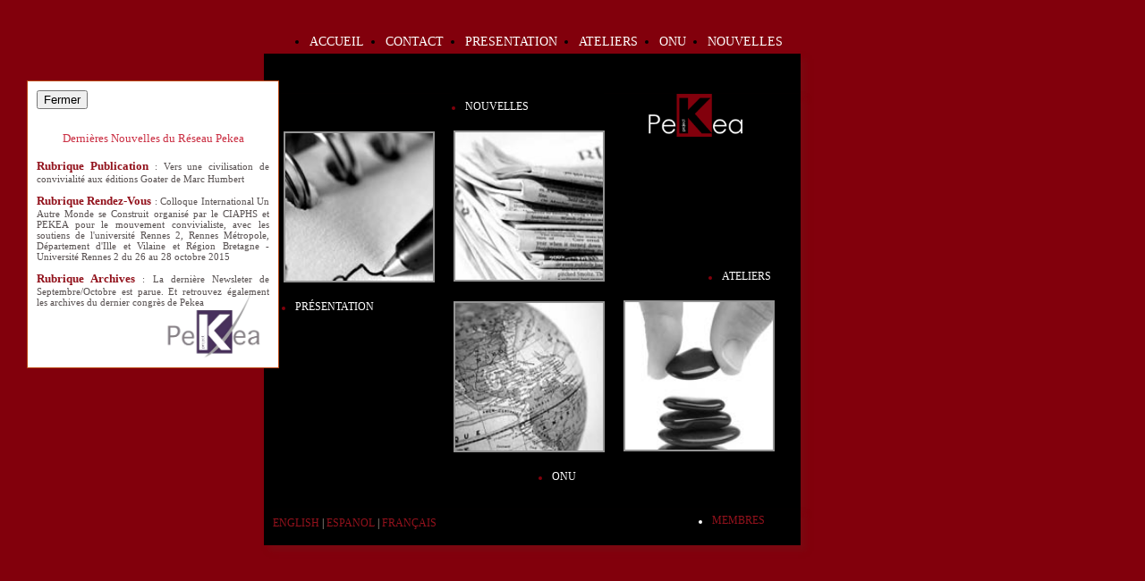

--- FILE ---
content_type: text/html
request_url: http://pekea-fr.org/
body_size: 1680
content:
<!DOCTYPE HTML PUBLIC "-//W3C//DTD XHTML 1.0 Strict//EN" "http://www.w3.org/TR/xhtml1/DTD/xhtml1-strict.dtd">
<html xml:lang="en" xmlns="http://www.w3.org/1999/xhtml"><head>

	<title>Pekea, Un autre monde est possible</title>
	<meta http-equiv="content-Type" content="text/html; charset=ISO-8859-1" />
	<meta name="description" content="PEKEA Site internet de l'Organisation Non Gouvernementale PEKEA" />

	<meta name="author" content="Guillaume Peron" />
	<meta name="Reply-to" content="guillaume.peron@univ-brest.fr" />

	<link rel="shortcut icon" href="favicon.ico" />
	<link rel="stylesheet" type="text/css" href="pekea_styles.css" title="default" media="screen" />	

	<script type="text/javascript" language="javascript" charset="utf-8">
function cacher()
{
document.getElementsByTagName('div')[0].style.display = 'none';
return false;
}
</script> 

</head>

<body>

<div id="congres">

    			<!-- au click on redonne la valeur de display à none pour similipopup-->
				<input type="button" value="Fermer" onclick="cacher()"/> 

<h2 class="congres_titre2">Dernières Nouvelles du Réseau Pekea</h2>

<p class='text'><span class='titre_publi'><a class='menured' href="publications.html">Rubrique Publication</a></span> : Vers une civilisation de convivialité aux éditions Goater de Marc Humbert</p>

<p class='text'><span class='titre_publi'><a class='menured' href="rendezvous.html">Rubrique Rendez-Vous</a></span> : Colloque International
Un Autre Monde se Construit organisé par le CIAPHS et PEKEA pour le mouvement convivialiste, avec les soutiens de l'université Rennes 2, Rennes Métropole, Département d'Ille et Vilaine et Région Bretagne - Université Rennes 2 du 26 au 28 octobre 2015</p>

<p class='text'><span class='titre_publi'><a class='menured' href="archives.html">Rubrique Archives</a></span> : La dernière Newsleter de Septembre/Octobre est parue. Et retrouvez également les archives du dernier congrès de Pekea</p>

<a class='menu' href="https://www.facebook.com/pekeaproject?ref=bookmarks"><img id='logopekeaproject' src="pictures/pekeaproject.png" Title="Logo Pekea Project" alt="Pekea Project" /></a>

</div>

<div id='global'>

<!-- Le menu du site de Pekea -->
<div id='head'>

<!-- Menu du site de Pekea -->
<ul id="simple-menu">
    <li><a href="index.html" title="Accueil">Accueil</a></li>
    <li><a href="contact.html" title="Contact">Contact</a></li>
    <li><a href="presentation.html" title="Presentation">Presentation</a></li>
    <li><a href="ateliers.html" title="Ateliers">Ateliers</a></li>
    <li><a href="onu.html" title="onu">ONU</a></li>
    <li><a href="nouvelles.html" title="Nouvelles">Nouvelles</a></li>
</ul>
<!-- fin Menu du site de Pekea -->

</div>

<!-- Le bandeau du haut -->
<div id='bandeaublack'>

</div>


<!-- Le corps du site de Pekea -->
<div id='body-black'>

<div id='index1'>
<a class='menu' href="presentation.html"><img class='picturesindex' src='pictures/presentation.jpg' title="image du menu Presentation" alt="trace de stylo sur un bloc note" /></a>
<ul><li class='point-left'><span class='menuaccueil'><a class='menu' href="presentation.html">Présentation</a></span></li></ul>
</div>

<div id='index2'>
<ul><li class='point-left'><span class='menuaccueil'><a class='menu' href="nouvelles.html">Nouvelles</a></span></li></ul>
<a class='menu' href="nouvelles.html"><img class='picturesindex' src='pictures/idnews.jpg' title="image du menu Nouvelles" alt="Pile de journaux" /></a>
</div>

<div id='index3'>
<a class='menu' href="onu.html"><img class='picturesindex' src='pictures/onu.jpg'></a>
<ul><li class='point-right'><span class='menuaccueil'><a class='menu' href="onu.html">ONU</a></span></li></ul>
</div>

<div id='index4'>
<ul><li class='point-right'><span class='menuaccueil'><a class='menu' href="ateliers.html">Ateliers</a></span></li></ul>
<a class='menu' href="ateliers.html"><img class='picturesindex' src='pictures/ateliers.jpg' /></a>
</div>

<img id='logoindex' src="commun/pekeawhite.png" Title="Logo Pekea" alt="Pekea Project" />

</div>
<!-- Fin du corps du site de Pekea -->


<!-- Le pied de page du site de Pekea -->
<div id='footblack'>

<div id='language'>
<span class='language'><a class='menured' href="english.html">English</a> | <a class='menured' href="espanol.html">Espanol</a> | <a class='menured' href="index.html">Français</a></span>
</div>

<ul class='point_wight'><li class='point_wight'><span class='menuaccueil'><a class='menured' href="membres.html">Membres</a></span></li></ul>
</div>


</div>

</body>
</html>

--- FILE ---
content_type: text/css
request_url: http://pekea-fr.org/pekea_styles.css
body_size: 4275
content:
body {
 font: 15px Vera Humana, helvetica, sans-serif;
 background: #82000c;
 margin: 0;
 padding: 0;
 scrollbar-face-color: #FFFFFF;
 scrollbar-shadow-color: #000000;
 scrollbar-highlight-color: #82000c;
 scrollbar-3dlight-color: #000000;
 scrollbar-darkshadow-color: #000000;
 scrollbar-track-color: #FFFFFF;
 scrollbar-arrow-color: #82000c;
}

div#global{
  width: 800px;
  height: auto;
  background: none;
  position: absolute;
  top: 5px;
  left: 50%;
  margin-left: -345px;
}

  /* ------------------------------------------------------------------------------------
Typographie & mise en forme des textes
------------------------------------------------------------------------------------ */
p.text{
  font: 11px Calibri;
  color: #585151;
  text-align: justify;
  margin-top: 7px;
}

p.center{
  font: 15px Times New Roman;
  color: #46181b;
  text-align: center;
  font-style: italic;
}

 /* ------- Page des sous menus ------------- */

span.text{
  font: 11px Calibri;
  color: #585151;
  text-align: justify;
  margin-top: 7px;
}
 
p.bloc_text{
  font: 9px Times New Roman;
  position: relative;
  left: 95px;
  margin-top: 5px;
  width: 180px;
  background: none;
  text-align: justify;
}

p.bloc_text_iyc{
  font: 9px Times New Roman;
  position: relative;
  left: 15px;
  margin-top: 5px;
  width: 310px;
  background: none;
  text-align: justify;
}

span.smenu_title{
  font: 11px Garamond;
  text-transform: uppercase;
  font-weight: bold;
  color: #2b0d0f;
  margin-bottom: 6px;
}

span.smenu_intro{
  font: 11px Lucida Grande;
  font-style: italic;
  color: #92121c;
}

span.titre_publi{
  font: 13px Times New Roman;
  color: #6e262b;
  font-weight: bold;
  text-align: justify;
}

/* -- Titres -- */
h1{
  font: 15px Georgia;
  margin-left: 35px;
  margin-bottom: 35px;
  text-transform: uppercase;
  width: 320px;
  border-bottom: 1px solid gray;
  color: #6e262b;
}

h2#groupe{
  font: 15px Georgia;
  text-align: center;
  text-transform: uppercase;
  color: #6e262b;
}

h2{
  font: 16px HLucida Grande;
  font-weight: bold;
  color: #5f060c;
  margin-top: 25px;
  margin-bottom: 15px;
}

h2.titre_section{
  margin-top: 25px;
  margin-left: 5px;
  font: 14px Lucida Grande;
  text-transform: uppercase;
  color: #bb4815;
  width: 470px;
  border-bottom: 1px dashed gray;
}

h2.titre_archive{
  margin-top: 25px;
  margin-left: 10px;
  font: 14px Lucida Grande;
  text-transform: uppercase;
  color: #bb4815;
  width: 330px;
  border-bottom: 1px dashed gray;
}

h3{
  font: 14px Georgia;
  font-weight: bold;
  color: #c9454e;
  margin-top: 15px;
  margin-bottom: 15px;
}

h4.maintenance{
  position: relative;
  left: 30px;
  top: 25px;
  font: 18px Garamond;
  font-weight: bold;
  text-transform: uppercase;
  color: #c9454e;
}

p#bloctext {
font: 10px Times New Roman;
font-style: italic;
color: #2b0d0f;
text-align: justify;
margin-top: 5px;
margin-bottom: 0px;
}

span.light {
  color: #8a763f;
  font-weight: bold;
}
  
span.bold {
   font-weight: bold;
}
  
span.article {
  color: #346aa5;
  font-style: italic;
  font-weight: bold;
  font-variant: small-caps;
}
  
hr{
  margin-left: 1px;
  width: 550px;
  height: 2px;
  color: #5f060c;
}

/* -- Partenaires & reseau -- */

h2.titlepartner{
  font: 14px Georgia;
  text-indent:5px;
  width:450px;
  padding:10px;
  margin-top: 25px;
  margin-left: -5px;
  border-top: 1px solid #92121c;
  color: #92121c;
}

/* -- Enumerations -- */

li.archives {
  margin-top: 10px;
  font-variant: small-caps;
  font: 16px Lucida Grande;
  color: #bb4815;
  margin-bottom: 7px;
  margin-left: -24px;
  text-align: justify;
}

span.list {
  font: 13px Lucida Grande;
  color: #585151;
  text-align: justify;
}

span.archives {
  font: 11px Calibri;
  color: #585151;
  text-align: justify;
  margin-top: 2px;
}

li.liste {
	left: 10px; 
	padding: 5px; 
	position: relative;
	text-align: justify;
	margin-bottom: 2px;
	font-family: Lucida Grande;
	font-size: 14px;
	color: #82000c;
}

li.titre_groupe{
  margin-top: 30px;
  font-variant: small-caps;
  font: 16px Lucida Grande;
  color: #bb4815;
}

/* -- hierarchie -- */

ol.argument{
        font: bold 11px Calibri;
        color: #82000c;
		margin-top: 15px;
		text-align: justify;
}

 
  /* ------------ Post Index ------------------------- */
 
 div.post{
   position: relative;
   margin-top: 25px;
   margin-left: -2px;
   margin-bottom: 20px;
   width: 360px;
   height: 60px;
   background: #fff;
   padding: 0px;
}

img#mail{width: 12px; height: auto; vertical-align: middle; margin-left: 10px; margin-right: 10px; margin-top: -4px; padding: 0px;}

img.lettre{width: 12px; height: auto; vertical-align: middle; margin-left: 10px; margin-right: 10px; margin-top: -4px; padding: 0px;}

h2.title_post {
float: left;
margin-top: 3px;
margin-left: 5px;
font: 13px Lucida Grande;
text-transform: uppercase;
color: #ca2e42;
width: 350px;
border-bottom: 1px dashed gray;
}

p.posted {
float: left;
margin-top: -7px;
margin-left: 5px;
font: 9px Verdana;
color: #5b5a64;
text-align: justify;
}


/* -- tableaux -- */

table#menu {
 position: absolute;
 top: 45px;
 right: 30px;
 border-collapse: collapse;
 width:50%;
 }

td#menu {
 border: 1px solid #fff;
 width:auto;
 vertical-align:middle;
 text-align:center;
 }
 
table#programme{
 top: 45px;
 right: 10px;
 border-collapse: collapse;
 border: 1px solid #000;
 width:100%;
 }

tr {
 border: 1px dashed #000;
}

th.entete {
 border: 1px solid #000;
 width:auto;
 vertical-align:middle;
 text-align:center;
 background: #4f5559;
 }
 
td, th#programme {
 border: 1px solid #000;
 width:auto;
 vertical-align:middle;
 text-align:center;
}

td.heure {
 border: 1px dashed #000;
 width: 50px;
 vertical-align:middle;
 text-align:center;
 }
 
 td.info {
 border: 1px dashed #000;
 width: 100px;
 vertical-align:middle;
 text-align:center;
 }

 td.vide {
 border: 1px dashed #000;
 width: 100px;
 vertical-align:middle;
 text-align:center;
 background: #f8f6f7;
 }

caption {
 font-weight:bold;
 caption-side: top;
 }
 
p.tableau{font: 11px calibri; color: #7c7c7c; padding: 0px; margin: 5px;}

p.titretableau{font: 11px calibri; color: #fff; font-weight: bold; padding: 0px; margin: 5px;}

a.congres{
text-decoration: none;
color: #e7511e;
}

a.congres:hover{
border-bottom: 0px;
color: #f29400;
}

a.congres:active{
color: #f29400;
background-color: none;
text-decoration: none;
padding-bottom: 4px;
}

/* -- Fin tableaux -- */




  /* ------------ info Index ------------------------- */
  


/* -- Liens -- */

a{
color: #585858; 
text-decoration: none;
}
a:active{
color: #92121c;
background-color: none
}
a:hover{ 
color: #92121c;
background-color: none
}

a.groupe{
color: #585858; 
text-decoration: none;
}
a.groupe:active{
color: #bb4815;
background-color: none
}
a.groupe:hover{ 
color: #bb4815;
background-color: none
}

a.textlink{
color: #92121c; 
text-decoration: none;
}
a.textlink:active{
color: #585858;
background-color: none
}
a.textlink:hover{ 
color: #585858;
background-color: none
}

  /* ------------------------------------------------------------------------------------
Mise en forme des images  
------------------------------------------------------------------------------------ */

img.home{position: absolute; width: 18px; height: auto; left: 956px; top: 528px; padding: 0px;}

img.plan{position: absolute; width: 18px; height: auto; left: 956px; top: 548px; padding: 0px;}

img.post{position: absolute; width: 18px; height: auto; left: 956px; top: 568px; padding: 0px;}

img.pdf{width: 13px; height: auto; vertical-align: middle; margin-left: 10px; padding: 0px;}

img.fleche{width: 11px; height: auto; vertical-align: middle; margin-left: 30px; margin-right: 10px; margin-bottom: 4px; padding: 0px;}

img#of18052011{width: 350px; height: auto; margin-top: 10px; padding: 0px;}

img.cgl{float:left; height: 60px; width: auto; margin-left: 50px; margin-top: 10px; margin-bottom: 30px;}

img#veblen{float:right; height: 40px; width: auto; margin: 10px;}

img#ismea{float:right; height: 50px; width: auto; margin: 10px;}

img#cridev{float:right; height: 50px; width: auto; margin: 10px;}

img#pdb{float:right; height: 60px; width: auto; margin: 10px;}

img#mir{float:right; height: 120px; width: auto; margin: 10px;}

img#mdr{float:right; height: 70px; width: auto; margin: 10px;}

img#sava{float:right; height: 70px; width: auto; margin: 10px;}

img#defi{float:right; height: 60px; width: auto; margin: 10px;}

img#elancreat{float: left; width: 135px; margin-top: 1px; margin-left: 2px; margin: 10px;}


img.affiche{float: left; width: 150px; height: auto; margin-bottom: 10px; margin-right: 25px;
   box-shadow: 6px 6px 6px #aaa;
  -moz-box-shadow: 6px 6px 6px #aaa;
  -webkit-box-shadow: 6px 6px 6px #aaa;}
  
img.affichehorizontale{float: left; width: 320px; height: auto; margin-left: 5px; margin-bottom: 15px; box-shadow: 6px 6px 6px #aaa;
  -moz-box-shadow: 6px 6px 6px #aaa;
  -webkit-box-shadow: 6px 6px 6px #aaa;}

img.bordure {
border: 1px solid #82000c;
}

img#build{width: 340px; height: auto; margin: 10px;}

img.pekea{
width: 120px;
position: absolute;
bottom: 10px;
right: 30px;
margin-bottom: 10px;
}

img#logoblack{
width: 130px;
float: right;
margin-top: 1px;
margin-right: 20px;
}

img#logoiyc{
width: 115px;
float: left;
margin-top: 1px;
margin-left: 5px;
}

img#cover{
width: 180px;
float: right;
margin-top: 10px;
margin-right: 20px;
margin-left: 20px;
}

img#flat{
width: 120px;
float: left;
margin-top: 5px;
margin-left: 40px;
}

img.menuid{
width: 110px;
position: absolute;
top: 15px;
left: 20px;
border: 2px solid #92121c;
	border-radius: 3px 3px 3px 3px;
	-moz-border-radius: 3px 3px 3px 3px;
	-webkit-border-radius: 3px 3px 3px 3px;
	}
	
img.idpicture{
width: 150px;
position: absolute;
top: 0px;
left: 10px;
border: 2px solid #92121c;
	border-radius: 3px 3px 3px 3px;
	-moz-border-radius: 3px 3px 3px 3px;
	-webkit-border-radius: 3px 3px 3px 3px;
}

img.blocid{
width: 85px;
position: absolute;
margin-top: 8px;
margin-left: 5px;
	border-radius: 3px 3px 3px 3px;
	-moz-border-radius: 3px 3px 3px 3px;
	-webkit-border-radius: 3px 3px 3px 3px;
}

img#isbet{
width: 360px;
margin-top: 12px;
margin-bottom: 15px;
}

img#publi1{float: left; width: 200px; height: auto; margin: 8px;}

img#publi2{float: left; width: 125px; height: auto; margin: 10px; margin-right: 35px; box-shadow: 6px 6px 6px #aaa;
  -moz-box-shadow: 6px 6px 6px #aaa;
  -webkit-box-shadow: 6px 6px 6px #aaa;}

img#publi3{float: left; width: 120px; height: auto; margin: 25px;}


/* --------------- Logo congrès --------------------------- */

img#logoregionfr{width: 65px; float: left; margin-top: 2px; margin-left: 10px;}

img#logor2{width: 65px; float: left; margin-top: 2px; margin-left: 10px;}

img#logociaphs{width: 100px; float: left; margin-top: 5px; margin-left: 10px;}

img#logocg35{width: 110px; float: left; margin-top: 10px; margin-left: 6px;}

img#logoveblen{width: 130px; float: left; margin-top: 10px; margin-left: 10px;}

img#logoismea{width: 90px; float: left; margin-top: -4px; margin-left: 15px;}

img#logorm{width: 120px; float: left; margin-top: 6px; margin-left: 15px;}

img#logochaire{width: 70px; float: left; margin-top: 10px; margin-left: 10px;}

img#logoresosol{width: 110px; float: left; margin-top: 6px; margin-left: 20px;}

img#logocasden{width: 100px; float: left; margin-top: 25px; margin-left: 10px;}

img#logomaif{width: 75px; float: left; margin-top: 4px; margin-left: 30px;}

img#logocc{width: 90px; float: left; margin-top: 15px; margin-left: 15px;}

img#logoalter{width: 110px; float: left; margin-top: 15px; margin-left: 25px;}


  /* ------------------------------------------------------------------------------------
Head 
------------------------------------------------------------------------------------ */

div#head{
width: 600px;
height: 45px;
background: #82000c;
padding: 0px;
border: 0px;
vertical-align: bottom;
}

li.menu{
	float: right; margin-top: 30px; margin-right: 25px; font: 15px Century Gothic; color: #160707;}

span.menu{
	font: 11px Century Gothic; text-transform: uppercase; color: #c6baae; padding:0px;}

 /* -- Liens du menu -- */

a.menu{
color: #fff; 
text-decoration: none;
}
a.menu:active{
color: #585858;
background-color: none
}
a.menu:hover{ 
color: #585858;
background-color: none
}

a.menured{
color: #92121c; 
text-decoration: none;
}
a.mmenured:active{
color: #585858;
background-color: none
}
a.menured:hover{ 
color: #585858;
background-color: none
}

a.menublack{
color: #000; 
text-decoration: none;
}
a.mmenublack:active{
color: #92121c;
background-color: none
}
a.menublack:hover{ 
color: #92121c;
background-color: none
}

 /* -- test menu font-family:"Trebuchet MS",Arial,sans-serif;font-size:13px;font-weight:bold;margin:0;padding:11px 0 0 0; -- */

ul#simple-menu{ width:100%; height: 25px; background: none; list-style: disc; color: #000; font: 14px Century Gothic; text-transform: uppercase; margin: 10px 0px 0px 10px; padding: 18px 0px 0px 30px;}
ul#simple-menu li{float:left; margin: 0 12px 0 10px; height: 20px;}
ul#simple-menu li.left{margin:0;}
ul#simple-menu li a{color: #fff; line-height: 27px; padding: 0px 1px 0 1px; height: 25px;}
ul#simple-menu li a:hover{color:#82000c;}

  /* ------------------------------------------------------------------------------------
bandeau 
------------------------------------------------------------------------------------ */

div#bandeau{
overflow: hidden;
width: 600px;
height: 45px;
background: #fff;
margin: 0px;
padding: 0px;
border: 0px;
 	box-shadow: 6px 6px 6px #7c0811;
	-moz-box-shadow: 6px 6px 6px #7c0811;
	-webkit-box-shadow: 6px 6px 6px #7c0811;
}

div#bandeaublack{
overflow: hidden;
width: 600px;
height: 45px;
background: #000;
margin: 0px;
padding: 0px;
border: 0px;
 	box-shadow: 6px 6px 6px #7c0811;
	-moz-box-shadow: 6px 6px 6px #7c0811;
	-webkit-box-shadow: 6px 6px 6px #7c0811;
}

div#bandeaublack2{
overflow: hidden;
width: 600px;
height: 90px;
background: #000;
margin: 0px;
padding: 0px;
border: 0px;
 	box-shadow: 6px 6px 6px #7c0811;
	-moz-box-shadow: 6px 6px 6px #7c0811;
	-webkit-box-shadow: 6px 6px 6px #7c0811;
}

li#titlelink{
  margin-left: 350px;
  margin-top: 20px;
  font-variant: small-caps;
  font: 20px Lucida Grande;
  color: #92121c;
}

span#titlelink1{
  font-variant: small-caps;
  font: 15px Lucida Grande;
  color: #c6baae;
}

span#titlelink2{
  font-variant: small-caps;
  font: 13px Lucida Grande;
  color: #c6baae;
}


  /* ------------------------------------------------------------------------------------
Congrès
------------------------------------------------------------------------------------ */

div.menucongres{float: left; margin-left: 35px; margin-top: 20px; width: 150px; height: 160px; background: #000; text-align:center;}


p.text_menucongres{font: 14px Century Gothic; text-transform: uppercase; color: #fff; margin-top: 1px;}

img.test01{width: 120px; margin-top: 10px;
	border-radius: 4px 4px 4px 4px;
	-moz-border-radius: 4px 4px 4px 4px;
	-webkit-border-radius: 4px 4px 4px 4px;
}

img#texteforum{width: 410px; float: right; margin-top: 4px; margin-right: 6px;}

#menupekea10 {
    width: 120px; margin: auto;}

#menupekea10 a img {
    width: 120px;
	opacity: 0.3;/* l'opacite que vous voulez au depart */
    border: 2px solid #7c0811; ;/* enlever les border d'une image en lien */
    -ms-filter: "prodig:DXImageTransform.Microsoft.Alpha(Opacity=25)"; /* Hack IE8 */
    filter: alpha(opacity = 25); /* Hack IE 5-7 */
    -webkit-transition: opacity 0.5s ease-in-out;/* transition pour Chrome et Safari */
    -moz-transition: opacity 0.5s ease-in-out;/* transition pour Firefox */
    -o-transition: opacity 0.5s ease-in-out;/* transition pour Opéra */
    transition: opacity 0.5s ease-in-out; /* on écrit cette ligne à la fin de façon à ce que ce soit elle qui soit prise en compte lorsque l'attribut transition sera pris en compte par tous les navigateurs */
		border-radius: 4px 4px 4px 4px;
	-moz-border-radius: 4px 4px 4px 4px;
	-webkit-border-radius: 4px 4px 4px 4px;
 
}
 
#menupekea10 a:hover img, #menupekea10 a:focus img {
    opacity: 0.9; /* opacite au survol */
    -ms-filter:"prodig:DXImageTransform.Microsoft.Alpha(Opacity=90)"; /* Hack IE 8 */
    filter: alpha(opacity = 90); /* Hack IE 5-7 */
}

div#congres{
position: absolute;
left: 20px;
top: 80px;
width: 260px;
height: 300px;
margin: 10px;
padding: 10px;
background: #fff;
border: 1px solid #bb4815;
z-index: 10;
}

h1.congres_titre1{
  font: 18px Lucida Grande;
  text-align: center;
  text-transform: uppercase;
  color: #150409;
  margin: auto;
  margin-top: 25px;
  margin-bottom: 15px;
}

h2.congres_titre2{
  font: 13px Georgia;
  text-align: center;
  text-transform: none;
  color: #ca2e42;
}

h2.titre_section{
  margin-top: 25px;
  margin-left: 5px;
  font: 14px Lucida Grande;
  text-transform: uppercase;
  color: #bb4815;
  width: 470px;
  border-bottom: 1px dashed gray;
}

img.congres_logo{
  width: 90px;
  float: left;
  margin-top: 10px;
  margin-left: 15px;
}

  /* ------------------------------------------------------------------------------------
Body
------------------------------------------------------------------------------------ */

div#body{
width: 600px;
height: 465px;
background: #fff;
margin: 0px;
padding: 0px;
border: 0px;
 	box-shadow: 6px 6px 6px #7c0811;
	-moz-box-shadow: 6px 6px 6px #7c0811;
	-webkit-box-shadow: 6px 6px 6px #7c0811;
}

div#body-black{
width: 600px;
height: 465px;
background: #000;
margin: 0px;
padding: 0px;
border: 0px;
 	box-shadow: 6px 6px 6px #7c0811;
	-moz-box-shadow: 6px 6px 6px #7c0811;
	-webkit-box-shadow: 6px 6px 6px #7c0811;
}

div#container_right{
position: relative;
left: 200px;
top: 15px;
width: 360px;
height: 400px;
padding: 10px;
padding-right: 18px;
overflow: auto;
background: #fff;
border: 1px solid #92121c;
	border-radius: 3px 3px 3px 3px;
	-moz-border-radius: 3px 3px 3px 3px;
	-webkit-border-radius: 3px 3px 3px 3px;
}

div#container_rightblack{
position: relative;
left: 200px;
top: 15px;
width: 360px;
height: 400px;
padding: 10px;
padding-right: 18px;
overflow: auto;
background: #7d7c7c;
border: 2px solid #fff;
	border-radius: 3px 3px 3px 3px;
	-moz-border-radius: 3px 3px 3px 3px;
	-webkit-border-radius: 3px 3px 3px 3px;
}

div#container_text{
position: relative;
left: 30px;
top: 15px;
width: 510px;
height: 400px;
padding: 10px;
padding-right: 18px;
overflow: auto;
background: #fff;
border: 1px solid #92121c;
	border-radius: 3px 3px 3px 3px;
	-moz-border-radius: 3px 3px 3px 3px;
	-webkit-border-radius: 3px 3px 3px 3px;
}

div#container_left{
position: absolute;
width: 206px;
height: 400px;
background: #fff;
}

div#container_leftblack{
position: absolute;
width: 206px;
height: 400px;
background: #000;
}

div#container_haut{
position: relative;
top: 10px;
width: 580px;
height: 150px;
background: #fff;
margin-bottom: 30px;
padding: 0px;
}

div#container_hautblack{
position: relative;
top: 10px;
width: 575px;
height: 160px;
background: #000;
margin-bottom: 30px;
padding: 0px;
}

div#container_bas{
width: 575px;
height: 250px;
padding: 0px;
margin-left: 10px;
background: #7d7c7c;
border: 2px solid #fff;
	border-radius: 3px 3px 3px 3px;
	-moz-border-radius: 3px 3px 3px 3px;
	-webkit-border-radius: 3px 3px 3px 3px;
}

div#bloc_horizontal{
  width: 390px;
  height: 100px;
  background: none;
  margin-bottom: 15px;
  border: 0px solid #92121c;
}

div#sub_right{
position: relative;
left: 310px;
width: 200px;
height: 300px;
padding: 0px;
background: #dad9da;
border: 1px solid #92121c;
}

div#sub_left{
position: absolute;
width: 200px;
height: 300px;
background: #fff;
border: 1px solid #82000c;
}

table#link {margin-top: 45px; border-collapse: collapse; width:100%;}

td#link{border: 1px solid #fff; width:50px; vertical-align:middle; text-align: center;}
 

/* -- Page de l'accueil -- */

div#bloc-accueil{float: left; margin-left: 20px; margin-top: 15px; width: 200px; height: 200px; background: #fff;}

div#index1{position: absolute; top: 140px; left: 20px; width: 170px; height: 200px; background: #000;}

div#index2{position: absolute; top: 92px; left: 210px; width: 170px; height: 200px; background: #000;}

div#index3{position: absolute; top: 330px; left: 210px; width: 170px; height: 200px; background: #000;}

div#index4{position: absolute; top: 282px; left: 400px; width: 170px; height: 200px; background: #000;}

img.picturesindex{width: 165px; margin: 2px; border: 2px solid #949494;}

img#logoindex{position: absolute; top: 100px; left: 430px; width: 105px;}

img#logoforum{position: absolute; top: 100px; left: 20px; width: 105px;}

img#logopekeaproject{position: absolute; top: 230px; left: 150px; width: 115px;}

li.point-left{
	font: 15px Times New Roman; color: #82000c; margin-left: -25px; background: #000;}
	
li.point-right{
	font: 15px Times New Roman; color: #82000c; margin-left: 72px; background: #000; padding:0px;}


ul.point_wight{
	float: right; margin-top: 5px; margin-right: 40px;}
	
li.point_wight{
	font: 15px Times New Roman; color: #fff;}
  
span.menuaccueil{
	font: 12px Times New Roman; text-transform: uppercase; color: #46181b; vertical-align: top;}


div#language{position: absolute; width: 220px; margin: 5px 0 0 10px; background: none;}

span.language{text-transform: uppercase; font: 12px Century Gothic; color: #c6baae; padding:0px;}

/* -- Page de garde Ateliers -- */

div.bloc_horizontal_smenu{
  float: left;
  margin-left: 2px;
  margin-top: 10px;
  width: 280px;
  height: 100px;
  background: #7d7c7c;
  border: 0px solid #92121c;
}

div#bloc_iyc{
  float: left;
  margin-left: 2px;
  margin-top: 10px;
  width: 540px;
  height: 100px;
  background: #7d7c7c;
  border: 1px solid #92121c;
}


  /* ------------------------------------------------------------------------------------
Foot background: #1e3e5f;
------------------------------------------------------------------------------------ */

div#foot{
width: 600px;
height: 40px;
background: #fff;
padding: 0px;
margin: 0px;
border: 0px;
 	box-shadow: 6px 6px 6px #7c0811;
	-moz-box-shadow: 6px 6px 6px #7c0811;
	-webkit-box-shadow: 6px 6px 6px #7c0811;
}

div#footblack{
width: 600px;
height: 40px;
background: #000;
padding: 0px;
margin: 0px;
border: 0px;
 	box-shadow: 6px 6px 6px #7c0811;
	-moz-box-shadow: 6px 6px 6px #7c0811;
	-webkit-box-shadow: 6px 6px 6px #7c0811;
}

li#membres{

  font-variant: small-caps;
  font: 20px Lucida Grande;
  color: #92121c;
}

